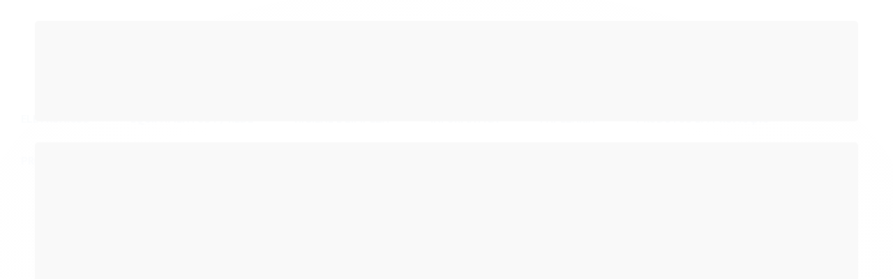

--- FILE ---
content_type: text/html; charset=utf-8
request_url: https://www.villeprint.com.br/webcam-
body_size: 14456
content:

<!DOCTYPE html>
<html lang="pt-br">
  <head>
    <meta charset="utf-8">
    <meta content='width=device-width, initial-scale=1.0, maximum-scale=2.0' name='viewport' />
    <title>
  
    Webcam - Villeprint
  
</title>
    <meta http-equiv="X-UA-Compatible" content="IE=edge">
    <meta name="generator" content="Loja Integrada" />

    <link rel="dns-prefetch" href="https://cdn.awsli.com.br/">
    <link rel="preconnect" href="https://cdn.awsli.com.br/">
    <link rel="preconnect" href="https://fonts.googleapis.com">
    <link rel="preconnect" href="https://fonts.gstatic.com" crossorigin>

    
      <meta property="og:url" content="https://www.villeprint.com.br/webcam-" />
      <meta property="og:type" content="website" />
      <meta property="og:site_name" content="Villeprint" />
      <meta property="og:locale" content="pt_BR" />
    

    
  
    <script>
      setTimeout(function() {
        if (typeof removePageLoading === 'function') {
          removePageLoading();
        };
      }, 7000);
    </script>
  



    

  

    <link rel="canonical" href="https://www.villeprint.com.br/webcam-" />
  


  <meta property="og:title" content="Villeprint" />
  
    <meta property="og:image" content="https://cdn.awsli.com.br/115/115216/logo/logo-sem-slogan-n-tida-6k3j2ahvrv.png" />
  




  <meta property="og:description" content="Webcam">
  <meta name="description" content="Webcam">





  <meta name="robots" content="index, follow" />



    
      
        <link rel="shortcut icon" href="https://cdn.awsli.com.br/115/115216/favicon/logo-site-a-solu-o-up194dtcyy.png" />
      
      <link rel="icon" href="https://cdn.awsli.com.br/115/115216/favicon/logo-site-a-solu-o-up194dtcyy.png" sizes="192x192">
    
    
      <meta name="theme-color" content="#2957A4">
    

    
      <link rel="stylesheet" href="https://cdn.awsli.com.br/production/static/loja/estrutura/v1/css/all.min.css?v=77214d8" type="text/css">
    
    <!--[if lte IE 8]><link rel="stylesheet" href="https://cdn.awsli.com.br/production/static/loja/estrutura/v1/css/ie-fix.min.css" type="text/css"><![endif]-->
    <!--[if lte IE 9]><style type="text/css">.lateral-fulbanner { position: relative; }</style><![endif]-->

    

    
    <link href="https://fonts.googleapis.com/css2?family=PT%20Sans:ital,wght@0,300;0,400;0,600;0,700;0,800;1,300;1,400;1,600;1,700&display=swap" rel="stylesheet">
    
    
      <link href="https://fonts.googleapis.com/css2?family=PT%20Sans:wght@300;400;600;700&display=swap" rel="stylesheet">
    

    
      <link rel="stylesheet" href="https://cdn.awsli.com.br/production/static/loja/estrutura/v1/css/bootstrap-responsive.css?v=77214d8" type="text/css">
      <link rel="stylesheet" href="https://cdn.awsli.com.br/production/static/loja/estrutura/v1/css/style-responsive.css?v=77214d8">
    

    <link rel="stylesheet" href="/tema.css?v=20250430-150852">

    

    <script type="text/javascript">
      var LOJA_ID = 115216;
      var MEDIA_URL = "https://cdn.awsli.com.br/";
      var API_URL_PUBLIC = 'https://api.awsli.com.br/';
      
        var CARRINHO_PRODS = [];
      
      var ENVIO_ESCOLHIDO = 0;
      var ENVIO_ESCOLHIDO_CODE = 0;
      var CONTRATO_INTERNACIONAL = false;
      var CONTRATO_BRAZIL = !CONTRATO_INTERNACIONAL;
      var IS_STORE_ASYNC = true;
      var IS_CLIENTE_ANONIMO = false;
    </script>

    

    <!-- Editor Visual -->
    

    <script>
      

      const isPreview = JSON.parse(sessionStorage.getItem('preview', true));
      if (isPreview) {
        const url = location.href
        location.search === '' && url + (location.search = '?preview=None')
      }
    </script>

    
      <script src="https://cdn.awsli.com.br/production/static/loja/estrutura/v1/js/all.min.js?v=77214d8"></script>
    
    <!-- HTML5 shim and Respond.js IE8 support of HTML5 elements and media queries -->
    <!--[if lt IE 9]>
      <script src="https://oss.maxcdn.com/html5shiv/3.7.2/html5shiv.min.js"></script>
      <script src="https://oss.maxcdn.com/respond/1.4.2/respond.min.js"></script>
    <![endif]-->

    <link rel="stylesheet" href="https://cdn.awsli.com.br/production/static/loja/estrutura/v1/css/slick.min.css" type="text/css">
    <script src="https://cdn.awsli.com.br/production/static/loja/estrutura/v1/js/slick.min.js?v=77214d8"></script>
    <link rel="stylesheet" href="https://cdn.awsli.com.br/production/static/css/jquery.fancybox.min.css" type="text/css" />
    <script src="https://cdn.awsli.com.br/production/static/js/jquery/jquery.fancybox.pack.min.js"></script>

    
    
  

  


    
      
        <!-- Global site tag (gtag.js) - Google Analytics -->
<script async src="https://www.googletagmanager.com/gtag/js?l=LIgtagDataLayer&id=AW-10796209358"></script>
<script>
  window.LIgtagDataLayer = window.LIgtagDataLayer || [];
  function LIgtag(){LIgtagDataLayer.push(arguments);}
  LIgtag('js', new Date());

  LIgtag('set', {
    'currency': 'BRL',
    'country': 'BR'
  });
  
  LIgtag('config', 'AW-10796209358');

  if(window.performance) {
    var timeSincePageLoad = Math.round(performance.now());
    LIgtag('event', 'timing_complete', {
      'name': 'load',
      'time': timeSincePageLoad
    });
  }

  $(document).on('li_view_home', function(_, eventID) {
    LIgtag('event', 'view_home');
  });

  $(document).on('li_select_product', function(_, eventID, data) {
    LIgtag('event', 'select_item', data);
  });

  $(document).on('li_start_contact', function(_, eventID, value) {
    LIgtag('event', 'start_contact', {
      value
    });
  });

  $(document).on('li_view_catalog', function(_, eventID) {
    LIgtag('event', 'view_catalog');
  });

  $(document).on('li_search', function(_, eventID, search_term) {
    LIgtag('event', 'search', {
      search_term
    });
  });

  $(document).on('li_filter_products', function(_, eventID, data) {
    LIgtag('event', 'filter_products', data);
  });

  $(document).on('li_sort_products', function(_, eventID, value) {
    LIgtag('event', 'sort_products', {
      value
    });
  });

  $(document).on('li_view_product', function(_, eventID, item) {
    LIgtag('event', 'view_item', {
      items: [item]
    });
  });

  $(document).on('li_select_variation', function(_, eventID, data) {
    LIgtag('event', 'select_variation', data);
  });

  $(document).on('li_calculate_shipping', function(_, eventID, data) {
    LIgtag('event', 'calculate_shipping', {
      zipcode: data.zipcode
    });
  });

  $(document).on('li_view_cart', function(_, eventID, data) {
    LIgtag('event', 'view_cart', data);
  });

  $(document).on('li_add_to_cart', function(_, eventID, data) {
    LIgtag('event', 'add_to_cart', {
      items: data.items
    });
  });

  $(document).on('li_apply_coupon', function(_, eventID, value) {
    LIgtag('event', 'apply_coupon', {
      value
    });
  });

  $(document).on('li_change_quantity', function(_, eventID, item) {
    LIgtag('event', 'change_quantity', {
      items: [item]
    });
  });

  $(document).on('li_remove_from_cart', function(_, eventID, item) {
    LIgtag('event', 'remove_from_cart', {
      items: [item]
    });
  });

  $(document).on('li_return_home', function(_, eventID) {
    LIgtag('event', 'return_home');
  });

  $(document).on('li_view_checkout', function(_, eventID, data) {
    LIgtag('event', 'begin_checkout', data);
  });

  $(document).on('li_login', function(_, eventID) {
    LIgtag('event', 'login');
  });

  $(document).on('li_change_address', function(_, eventID, value) {
    LIgtag('event', 'change_address', {
      value
    });
  });

  $(document).on('li_change_shipping', function(_, eventID, data) {
    LIgtag('event', 'add_shipping_info', data);
  });

  $(document).on('li_change_payment', function(_, eventID, data) {
    LIgtag('event', 'add_payment_info', data);
  });

  $(document).on('li_start_purchase', function(_, eventID) {
    LIgtag('event', 'start_purchase');
  });

  $(document).on('li_checkout_error', function(_, eventID, value) {
    LIgtag('event', 'checkout_error', {
      value
    });
  });

  $(document).on('li_purchase', function(_, eventID, data) {
    LIgtag('event', 'purchase', data);

    
      LIgtag('event', 'conversion', {
        send_to: 'AW-10796209358/BzM3COrgxf4CEM6phJwo',
        value: data.value,
        currency: data.currency,
        transaction_id: data.transaction_id
      });
    
  });
</script>
      
        
      
        
      
    

    
<script>
  var url = '/_events/api/setEvent';

  var sendMetrics = function(event, user = {}) {
    var unique_identifier = uuidv4();

    try {
      var data = {
        request: {
          id: unique_identifier,
          environment: 'production'
        },
        store: {
          id: 115216,
          name: 'Villeprint',
          test_account: false,
          has_meta_app: window.has_meta_app ?? false,
          li_search: true
        },
        device: {
          is_mobile: /Mobi/.test(window.navigator.userAgent),
          user_agent: window.navigator.userAgent,
          ip: '###device_ip###'
        },
        page: {
          host: window.location.hostname,
          path: window.location.pathname,
          search: window.location.search,
          type: 'category',
          title: document.title,
          referrer: document.referrer
        },
        timestamp: '###server_timestamp###',
        user_timestamp: new Date().toISOString(),
        event,
        origin: 'store'
      };

      if (window.performance) {
        var [timing] = window.performance.getEntriesByType('navigation');

        data['time'] = {
          server_response: Math.round(timing.responseStart - timing.requestStart)
        };
      }

      var _user = {},
          user_email_cookie = $.cookie('user_email'),
          user_data_cookie = $.cookie('LI-UserData');

      if (user_email_cookie) {
        var user_email = decodeURIComponent(user_email_cookie);

        _user['email'] = user_email;
      }

      if (user_data_cookie) {
        var user_data = JSON.parse(user_data_cookie);

        _user['logged'] = user_data.logged;
        _user['id'] = user_data.id ?? undefined;
      }

      $.each(user, function(key, value) {
        _user[key] = value;
      });

      if (!$.isEmptyObject(_user)) {
        data['user'] = _user;
      }

      try {
        var session_identifier = $.cookie('li_session_identifier');

        if (!session_identifier) {
          session_identifier = uuidv4();
        };

        var expiration_date = new Date();

        expiration_date.setTime(expiration_date.getTime() + (30 * 60 * 1000)); // 30 minutos

        $.cookie('li_session_identifier', session_identifier, {
          expires: expiration_date,
          path: '/'
        });

        data['session'] = {
          id: session_identifier
        };
      } catch (err) { }

      try {
        var user_session_identifier = $.cookie('li_user_session_identifier');

        if (!user_session_identifier) {
          user_session_identifier = uuidv4();

          $.cookie('li_user_session_identifier', user_session_identifier, {
            path: '/'
          });
        };

        data['user_session'] = {
          id: user_session_identifier
        };
      } catch (err) { }

      var _cookies = {},
          fbc = $.cookie('_fbc'),
          fbp = $.cookie('_fbp');

      if (fbc) {
        _cookies['fbc'] = fbc;
      }

      if (fbp) {
        _cookies['fbp'] = fbp;
      }

      if (!$.isEmptyObject(_cookies)) {
        data['session']['cookies'] = _cookies;
      }

      try {
        var ab_test_cookie = $.cookie('li_ab_test_running');

        if (ab_test_cookie) {
          var ab_test = JSON.parse(atob(ab_test_cookie));

          if (ab_test.length) {
            data['store']['ab_test'] = ab_test;
          }
        }
      } catch (err) { }

      var _utm = {};

      $.each(sessionStorage, function(key, value) {
        if (key.startsWith('utm_')) {
          var name = key.split('_')[1];

          _utm[name] = value;
        }
      });

      if (!$.isEmptyObject(_utm)) {
        data['session']['utm'] = _utm;
      }

      var controller = new AbortController();

      setTimeout(function() {
        controller.abort();
      }, 5000);

      fetch(url, {
        keepalive: true,
        method: 'POST',
        headers: {
          'Content-Type': 'application/json'
        },
        body: JSON.stringify({ data }),
        signal: controller.signal
      });
    } catch (err) { }

    return unique_identifier;
  }
</script>

    
<script>
  (function() {
    var initABTestHandler = function() {
      try {
        if ($.cookie('li_ab_test_running')) {
          return
        };
        var running_tests = [];

        
        
        
        

        var running_tests_to_cookie = JSON.stringify(running_tests);
        running_tests_to_cookie = btoa(running_tests_to_cookie);
        $.cookie('li_ab_test_running', running_tests_to_cookie, {
          path: '/'
        });

        
        if (running_tests.length > 0) {
          setTimeout(function() {
            $.ajax({
              url: "/conta/status"
            });
          }, 500);
        };

      } catch (err) { }
    }
    setTimeout(initABTestHandler, 500);
  }());
</script>

    
<script>
  $(function() {
    // Clicar em um produto
    $('.listagem-item').click(function() {
      var row, column;

      var $list = $(this).closest('[data-produtos-linha]'),
          index = $(this).closest('li').index();

      if($list.find('.listagem-linha').length === 1) {
        var productsPerRow = $list.data('produtos-linha');

        row = Math.floor(index / productsPerRow) + 1;
        column = (index % productsPerRow) + 1;
      } else {
        row = $(this).closest('.listagem-linha').index() + 1;
        column = index + 1;
      }

      var body = {
        item_id: $(this).attr('data-id'),
        item_sku: $(this).find('.produto-sku').text(),
        item_name: $(this).find('.nome-produto').text().trim(),
        item_row: row,
        item_column: column
      };

      var eventID = sendMetrics({
        type: 'event',
        name: 'select_product',
        data: body
      });

      $(document).trigger('li_select_product', [eventID, body]);
    });

    // Clicar no "Fale Conosco"
    $('#modalContato').on('show', function() {
      var value = 'Fale Conosco';

      var eventID = sendMetrics({
        type: 'event',
        name: 'start_contact',
        data: { text: value }
      });

      $(document).trigger('li_start_contact', [eventID, value]);
    });

    // Clicar no WhatsApp
    $('.li-whatsapp a').click(function() {
      var value = 'WhatsApp';

      var eventID = sendMetrics({
        type: 'event',
        name: 'start_contact',
        data: { text: value }
      });

      $(document).trigger('li_start_contact', [eventID, value]);
    });

    
      // Visualizar a catálogo
      var eventID = sendMetrics({
        type: 'pageview',
        name: 'view_catalog'
      });

      $(document).trigger('li_view_catalog', [eventID]);

      var params = new URLSearchParams(window.location.search),
          oldParams = document.referrer ? new URL(document.referrer).searchParams : new URLSearchParams();

      // Filtrar produtos
      if(params.has('fq')) {
        var value = params.get('fq');

        if(value !== oldParams.get('fq')) {
          var attribute = value.split(':'),
              body = {
                attribute_name: attribute[0],
                attribute_value: attribute[1]
              };

          var eventID = sendMetrics({
            type: 'event',
            name: 'filter_products',
            data: body
          });

          $(document).trigger('li_filter_products', [eventID, body]);
        }
      }

      // Ordenar produtos
      if(params.has('sort')) {
        var value = params.get('sort');

        if(value !== oldParams.get('sort')) {
          var eventID = sendMetrics({
            type: 'event',
            name: 'sort_products',
            data: { text: value }
          });

          $(document).trigger('li_sort_products', [eventID, value]);
        }
      }

      // Alterar página
      if(params.has('pagina')) {
        var previous_page = oldParams.has('pagina') ? parseInt(oldParams.get('pagina')) : 1,
            next_page = parseInt(params.get('pagina'));

        if(next_page !== previous_page) {
          var body = {
            previous_page,
            next_page
          };

          var eventID = sendMetrics({
            type: 'event',
            name: 'change_page',
            data: body
          });

          $(document).trigger('li_change_page', [eventID, body]);
        }
      }

      
    
  });
</script>


    
	<!-- Código do cabecalho -->
  
      
  


    
      
        <link href="//cdn.awsli.com.br/temasv2/877/__theme_custom.css?v=1716470870" rel="stylesheet" type="text/css">
<script src="//cdn.awsli.com.br/temasv2/877/__theme_custom.js?v=1716470870"></script>
      
    

    

    

    
  <link rel="manifest" href="/manifest.json" />




  </head>
  <body class="pagina-categoria categoria-425808   modo-orcamento-sem-preco">
    <div id="fb-root"></div>
    
  
    <div id="full-page-loading">
      <div class="conteiner" style="height: 100%;">
        <div class="loading-placeholder-content">
          <div class="loading-placeholder-effect loading-placeholder-header"></div>
          <div class="loading-placeholder-effect loading-placeholder-body"></div>
        </div>
      </div>
      <script>
        var is_full_page_loading = true;
        function removePageLoading() {
          if (is_full_page_loading) {
            try {
              $('#full-page-loading').remove();
            } catch(e) {}
            try {
              var div_loading = document.getElementById('full-page-loading');
              if (div_loading) {
                div_loading.remove();
              };
            } catch(e) {}
            is_full_page_loading = false;
          };
        };
        $(function() {
          setTimeout(function() {
            removePageLoading();
          }, 1);
        });
      </script>
      <style>
        #full-page-loading { position: fixed; z-index: 9999999; margin: auto; top: 0; left: 0; bottom: 0; right: 0; }
        #full-page-loading:before { content: ''; display: block; position: fixed; top: 0; left: 0; width: 100%; height: 100%; background: rgba(255, 255, 255, .98); background: radial-gradient(rgba(255, 255, 255, .99), rgba(255, 255, 255, .98)); }
        .loading-placeholder-content { height: 100%; display: flex; flex-direction: column; position: relative; z-index: 1; }
        .loading-placeholder-effect { background-color: #F9F9F9; border-radius: 5px; width: 100%; animation: pulse-loading 1.5s cubic-bezier(0.4, 0, 0.6, 1) infinite; }
        .loading-placeholder-content .loading-placeholder-body { flex-grow: 1; margin-bottom: 30px; }
        .loading-placeholder-content .loading-placeholder-header { height: 20%; min-height: 100px; max-height: 200px; margin: 30px 0; }
        @keyframes pulse-loading{50%{opacity:.3}}
      </style>
    </div>
  



    
      
        




<div class="barra-inicial fundo-secundario">
  <div class="conteiner">
    <div class="row-fluid">
      <div class="lista-redes span3 hidden-phone">
        
          <ul>
            
              <li>
                <a href="https://facebook.com/villeprintinformatica" target="_blank" aria-label="Siga nos no Facebook"><i class="icon-facebook"></i></a>
              </li>
            
            
            
            
            
              <li>
                <a href="https://instagram.com/villeprint/" target="_blank" aria-label="Siga nos no Instagram"><i class="icon-instagram"></i></a>
              </li>
            
            
            
          </ul>
        
      </div>
      <div class="canais-contato span9">
        <ul>
          <li class="hidden-phone">
            <a href="#modalContato" data-toggle="modal" data-target="#modalContato">
              <i class="icon-comment"></i>
              Fale Conosco
            </a>
          </li>
          
            <li>
              <span>
                <i class="icon-phone"></i>Telefone: (47) 3433-3328
              </span>
            </li>
          
          
            <li class="tel-whatsapp">
              <span>
                <i class="fa fa-whatsapp"></i>Whatsapp: (47) 99187-5473
              </span>
            </li>
          
          
            <li class="tel-skype hidden-tablet">
              <a href="skype:villeprint">
                <i class="fa fa-skype"></i>Skype: villeprint
              </a>
            </li>
          
        </ul>
      </div>
    </div>
  </div>
</div>

      
    

    <div class="conteiner-principal">
      
        
          
<div id="cabecalho">

  <div class="atalhos-mobile visible-phone fundo-secundario borda-principal">
    <ul>

      <li><a href="https://www.villeprint.com.br/" class="icon-home"> </a></li>
      
      <li class="fundo-principal"><a href="https://www.villeprint.com.br/carrinho/index" class="icon-shopping-cart"> </a></li>
      
      
        <li class="menu-user-logged" style="display: none;"><a href="https://www.villeprint.com.br/conta/logout" class="icon-signout menu-user-logout"> </a></li>
      
      
      <li class="vazia"><span>&nbsp;</span></li>

    </ul>
  </div>

  <div class="conteiner">
    <div class="row-fluid">
      <div class="span3">
        <h2 class="logo cor-secundaria">
          <a href="https://www.villeprint.com.br/" title="Villeprint">
            
            <img src="https://cdn.awsli.com.br/400x300/115/115216/logo/logo-sem-slogan-n-tida-6k3j2ahvrv.png" alt="Villeprint" />
            
          </a>
        </h2>


      </div>

      <div class="conteudo-topo span9">
        <div class="superior row-fluid hidden-phone">
          <div class="span8">
            
          </div>
          <div class="span4">
            <ul class="acoes-conta borda-alpha">
              
              
            </ul>
          </div>
        </div>

        <div class="inferior row-fluid ">
          <div class="span8 busca-mobile">
            <a href="javascript:;" class="atalho-menu visible-phone icon-th botao principal"> </a>

            <div class="busca borda-alpha">
              <form id="form-buscar" action="/buscar" method="get">
                <input id="auto-complete" type="text" name="q" placeholder="Digite o que você procura" value="" autocomplete="off" maxlength="255" />
                <button class="botao botao-busca icon-search fundo-secundario" aria-label="Buscar"></button>
              </form>
            </div>

          </div>

          
            <div class="span4 hidden-phone">
              

  <div class="carrinho vazio">
    
      <a href="https://www.villeprint.com.br/carrinho/index">
        <i class="icon-shopping-cart fundo-principal"></i>
        <strong class="qtd-carrinho titulo cor-secundaria" style="display: none;">0</strong>
        <span style="display: none;">
          
            <b class="titulo cor-secundaria"><span>Meu Orçamento</span></b>
          
          <span class="cor-secundaria">Produtos adicionados</span>
        </span>
        
          <span class="titulo cor-secundaria vazio-text">Orçamento vazio</span>
        
      </a>
    
    <div class="carrinho-interno-ajax"></div>
  </div>
  
<div class="minicart-placeholder" style="display: none;">
  <div class="carrinho-interno borda-principal">
    <ul>
      <li class="minicart-item-modelo">
        
        <a data-href="--PRODUTO_URL--" class="imagem-produto">
          <img data-src="https://cdn.awsli.com.br/64x64/--PRODUTO_IMAGEM--" alt="--PRODUTO_NOME--" />
        </a>
        <a data-href="--PRODUTO_URL--" class="nome-produto cor-secundaria">
          --PRODUTO_NOME--
        </a>
        <div class="produto-sku hide">--PRODUTO_SKU--</div>
      </li>
    </ul>
    <div class="carrinho-rodape">
      <span class="carrinho-info">
        
          <i>--CARRINHO_QUANTIDADE-- produto para orçamento</i>
        
        
      </span>
      <a href="https://www.villeprint.com.br/carrinho/index" class="botao principal">
        
          <i class="icon-shopping-cart"></i>Fechar orçamento
        
      </a>
    </div>
  </div>
</div>



            </div>
          
        </div>

      </div>
    </div>
    


  
    
      
<div class="menu superior">
  <ul class="nivel-um">
    


    

  


    
      <li class="categoria-id-449101 com-filho borda-principal">
        <a href="https://www.villeprint.com.br/eletronicos" title="Eletrônicos">
          <strong class="titulo cor-secundaria">Eletrônicos</strong>
          
            <i class="icon-chevron-down fundo-secundario"></i>
          
        </a>
        
          <ul class="nivel-dois borda-alpha">
            

  <li class="categoria-id-427479 com-filho">
    <a href="https://www.villeprint.com.br/audio-video" title="Áudio &amp; Vídeo">
      
        <i class="icon-chevron-right fundo-secundario"></i>
      
      Áudio &amp; Vídeo
    </a>
    
      <ul class="nivel-tres">
        
          

  <li class="categoria-id-420237 ">
    <a href="https://www.villeprint.com.br/caixa-de-som-" title="Caixa de som">
      
      Caixa de som
    </a>
    
  </li>

  <li class="categoria-id-427491 ">
    <a href="https://www.villeprint.com.br/dock-station" title="Dock Station">
      
      Dock Station
    </a>
    
  </li>

  <li class="categoria-id-455800 ">
    <a href="https://www.villeprint.com.br/home-theater" title="Home Theater">
      
      Home Theater
    </a>
    
  </li>

  <li class="categoria-id-427511 ">
    <a href="https://www.villeprint.com.br/internet-tv-box" title="Internet TV Box">
      
      Internet TV Box
    </a>
    
  </li>

  <li class="categoria-id-527115 ">
    <a href="https://www.villeprint.com.br/porta-retrato-digital" title="Porta retrato digital">
      
      Porta retrato digital
    </a>
    
  </li>

  <li class="categoria-id-427494 ">
    <a href="https://www.villeprint.com.br/som-portatil" title="Som portátil">
      
      Som portátil
    </a>
    
  </li>


        
      </ul>
    
  </li>

  <li class="categoria-id-427425 com-filho">
    <a href="https://www.villeprint.com.br/automotivo-" title="Automotivo">
      
        <i class="icon-chevron-right fundo-secundario"></i>
      
      Automotivo
    </a>
    
      <ul class="nivel-tres">
        
          

  <li class="categoria-id-427445 ">
    <a href="https://www.villeprint.com.br/gps" title="GPS">
      
      GPS
    </a>
    
  </li>

  <li class="categoria-id-427427 ">
    <a href="https://www.villeprint.com.br/som-automotivo-" title="Som automotivo">
      
      Som automotivo
    </a>
    
  </li>


        
      </ul>
    
  </li>

  <li class="categoria-id-16543413 ">
    <a href="https://www.villeprint.com.br/cameras-16543413" title="Câmeras">
      
      Câmeras
    </a>
    
  </li>

  <li class="categoria-id-420253 com-filho">
    <a href="https://www.villeprint.com.br/estabilizadores-" title="Estabilizadores">
      
        <i class="icon-chevron-right fundo-secundario"></i>
      
      Estabilizadores
    </a>
    
      <ul class="nivel-tres">
        
          

  <li class="categoria-id-420257 ">
    <a href="https://www.villeprint.com.br/estabilizador-1000va-" title="Estabilizador 1000VA">
      
      Estabilizador 1000VA
    </a>
    
  </li>

  <li class="categoria-id-420259 ">
    <a href="https://www.villeprint.com.br/estabilizador-1500va-" title="Estabilizador 1500VA">
      
      Estabilizador 1500VA
    </a>
    
  </li>

  <li class="categoria-id-420255 ">
    <a href="https://www.villeprint.com.br/estabilizador-300va-" title="Estabilizador 300VA">
      
      Estabilizador 300VA
    </a>
    
  </li>

  <li class="categoria-id-420256 ">
    <a href="https://www.villeprint.com.br/estabilizador-500va-" title="Estabilizador 500VA">
      
      Estabilizador 500VA
    </a>
    
  </li>


        
      </ul>
    
  </li>

  <li class="categoria-id-16613645 ">
    <a href="https://www.villeprint.com.br/intelbras-16613645" title="Intelbras">
      
      Intelbras
    </a>
    
  </li>


          </ul>
        
      </li>
    
      <li class="categoria-id-420268 com-filho borda-principal">
        <a href="https://www.villeprint.com.br/equipamentos-para-rede-" title="Equipamentos p/ rede">
          <strong class="titulo cor-secundaria">Equipamentos p/ rede</strong>
          
            <i class="icon-chevron-down fundo-secundario"></i>
          
        </a>
        
          <ul class="nivel-dois borda-alpha">
            

  <li class="categoria-id-420269 ">
    <a href="https://www.villeprint.com.br/adaptador-wireless-" title="Adaptador wireless">
      
      Adaptador wireless
    </a>
    
  </li>

  <li class="categoria-id-450844 ">
    <a href="https://www.villeprint.com.br/antenas" title="Antenas">
      
      Antenas
    </a>
    
  </li>

  <li class="categoria-id-420271 ">
    <a href="https://www.villeprint.com.br/modem-" title="Modem">
      
      Modem
    </a>
    
  </li>

  <li class="categoria-id-420274 ">
    <a href="https://www.villeprint.com.br/roteador-" title="Roteador">
      
      Roteador
    </a>
    
  </li>

  <li class="categoria-id-420275 ">
    <a href="https://www.villeprint.com.br/switch-" title="Switch">
      
      Switch
    </a>
    
  </li>


          </ul>
        
      </li>
    
      <li class="categoria-id-23239366 com-filho borda-principal">
        <a href="https://www.villeprint.com.br/higiene-e-limpeza-23239366" title="Higiene e Limpeza">
          <strong class="titulo cor-secundaria">Higiene e Limpeza</strong>
          
            <i class="icon-chevron-down fundo-secundario"></i>
          
        </a>
        
          <ul class="nivel-dois borda-alpha">
            

  <li class="categoria-id-23240951 ">
    <a href="https://www.villeprint.com.br/agua-sanitaria" title="Água sanitária">
      
      Água sanitária
    </a>
    
  </li>

  <li class="categoria-id-23239373 ">
    <a href="https://www.villeprint.com.br/vassouras-23239373" title="Vassouras">
      
      Vassouras
    </a>
    
  </li>


          </ul>
        
      </li>
    
      <li class="categoria-id-449098 com-filho borda-principal">
        <a href="https://www.villeprint.com.br/informatica---" title="Informática">
          <strong class="titulo cor-secundaria">Informática</strong>
          
            <i class="icon-chevron-down fundo-secundario"></i>
          
        </a>
        
          <ul class="nivel-dois borda-alpha">
            

  <li class="categoria-id-451557 com-filho">
    <a href="https://www.villeprint.com.br/acessorios-de-informatica" title="Acessórios de Informática">
      
        <i class="icon-chevron-right fundo-secundario"></i>
      
      Acessórios de Informática
    </a>
    
      <ul class="nivel-tres">
        
          

  <li class="categoria-id-680783 ">
    <a href="https://www.villeprint.com.br/cabo" title="Cabo">
      
      Cabo
    </a>
    
  </li>

  <li class="categoria-id-16810901 ">
    <a href="https://www.villeprint.com.br/gabinete" title="Gabinete">
      
      Gabinete
    </a>
    
  </li>

  <li class="categoria-id-514882 ">
    <a href="https://www.villeprint.com.br/leitor-de-cartoes-de-memoria" title="Leitor de cartões de memória">
      
      Leitor de cartões de memória
    </a>
    
  </li>

  <li class="categoria-id-719401 ">
    <a href="https://www.villeprint.com.br/mouse-pad" title="Mouse Pad">
      
      Mouse Pad
    </a>
    
  </li>


        
      </ul>
    
  </li>

  <li class="categoria-id-420260 com-filho">
    <a href="https://www.villeprint.com.br/acessorios-para-notebook--" title="Acessórios para notebook">
      
        <i class="icon-chevron-right fundo-secundario"></i>
      
      Acessórios para notebook
    </a>
    
      <ul class="nivel-tres">
        
          

  <li class="categoria-id-420262 ">
    <a href="https://www.villeprint.com.br/bolsa-" title="Bolsa">
      
      Bolsa
    </a>
    
  </li>

  <li class="categoria-id-420263 ">
    <a href="https://www.villeprint.com.br/case-" title="Case">
      
      Case
    </a>
    
  </li>

  <li class="categoria-id-457833 ">
    <a href="https://www.villeprint.com.br/cooler" title="Cooler">
      
      Cooler
    </a>
    
  </li>

  <li class="categoria-id-420261 ">
    <a href="https://www.villeprint.com.br/mochila-" title="Mochila">
      
      Mochila
    </a>
    
  </li>


        
      </ul>
    
  </li>

  <li class="categoria-id-420282 com-filho">
    <a href="https://www.villeprint.com.br/drives-midias-" title="Drives &amp; Mídias">
      
        <i class="icon-chevron-right fundo-secundario"></i>
      
      Drives &amp; Mídias
    </a>
    
      <ul class="nivel-tres">
        
          

  <li class="categoria-id-420287 ">
    <a href="https://www.villeprint.com.br/pen-drive-16gb-" title="Pen drive 16GB">
      
      Pen drive 16GB
    </a>
    
  </li>

  <li class="categoria-id-454659 ">
    <a href="https://www.villeprint.com.br/pen-drive-32gb" title="Pen Drive 32GB">
      
      Pen Drive 32GB
    </a>
    
  </li>

  <li class="categoria-id-454587 ">
    <a href="https://www.villeprint.com.br/pen-drive-4gb" title="Pen drive 4GB">
      
      Pen drive 4GB
    </a>
    
  </li>

  <li class="categoria-id-420284 ">
    <a href="https://www.villeprint.com.br/pen-drive-8gb-" title="Pen drive 8GB">
      
      Pen drive 8GB
    </a>
    
  </li>


        
      </ul>
    
  </li>

  <li class="categoria-id-505264 ">
    <a href="https://www.villeprint.com.br/gaveta-para-hd-" title="Gaveta para HD">
      
      Gaveta para HD
    </a>
    
  </li>

  <li class="categoria-id-420238 com-filho">
    <a href="https://www.villeprint.com.br/impressoras-multifuncionais-" title="Impressoras &amp; Multifuncionais">
      
        <i class="icon-chevron-right fundo-secundario"></i>
      
      Impressoras &amp; Multifuncionais
    </a>
    
      <ul class="nivel-tres">
        
          

  <li class="categoria-id-420240 ">
    <a href="https://www.villeprint.com.br/impressora-jato-de-tinta-" title="Impressora jato de tinta">
      
      Impressora jato de tinta
    </a>
    
  </li>

  <li class="categoria-id-420244 ">
    <a href="https://www.villeprint.com.br/impressora-laser-" title="Impressora laser">
      
      Impressora laser
    </a>
    
  </li>

  <li class="categoria-id-420243 ">
    <a href="https://www.villeprint.com.br/multifuncional-jato-de-tinta-" title="Multifuncional jato de tinta">
      
      Multifuncional jato de tinta
    </a>
    
  </li>

  <li class="categoria-id-420245 ">
    <a href="https://www.villeprint.com.br/multifuncional-laser-" title="Multifuncional laser">
      
      Multifuncional laser
    </a>
    
  </li>


        
      </ul>
    
  </li>

  <li class="categoria-id-420229 com-filho">
    <a href="https://www.villeprint.com.br/perifericos-----" title="Periféricos">
      
        <i class="icon-chevron-right fundo-secundario"></i>
      
      Periféricos
    </a>
    
      <ul class="nivel-tres">
        
          

  <li class="categoria-id-428583 ">
    <a href="https://www.villeprint.com.br/fone-de-ouvido" title="Fone de ouvido">
      
      Fone de ouvido
    </a>
    
  </li>

  <li class="categoria-id-23241062 ">
    <a href="https://www.villeprint.com.br/kit-teclado-e-mouse-23241062" title="Kit teclado e mouse">
      
      Kit teclado e mouse
    </a>
    
  </li>

  <li class="categoria-id-503025 ">
    <a href="https://www.villeprint.com.br/microfone" title="Microfone">
      
      Microfone
    </a>
    
  </li>

  <li class="categoria-id-420235 ">
    <a href="https://www.villeprint.com.br/mouse-" title="Mouse">
      
      Mouse
    </a>
    
  </li>

  <li class="categoria-id-420234 ">
    <a href="https://www.villeprint.com.br/teclado-" title="Teclado">
      
      Teclado
    </a>
    
  </li>

  <li class="categoria-id-425808 ">
    <a href="https://www.villeprint.com.br/webcam-" title="Webcam">
      
      Webcam
    </a>
    
  </li>


        
      </ul>
    
  </li>

  <li class="categoria-id-458078 ">
    <a href="https://www.villeprint.com.br/tablets" title="Tablets">
      
      Tablets
    </a>
    
  </li>


          </ul>
        
      </li>
    
      <li class="categoria-id-1833530 com-filho borda-principal">
        <a href="https://www.villeprint.com.br/papelaria-e-mat-de-escritorio" title="Papelaria">
          <strong class="titulo cor-secundaria">Papelaria</strong>
          
            <i class="icon-chevron-down fundo-secundario"></i>
          
        </a>
        
          <ul class="nivel-dois borda-alpha">
            

  <li class="categoria-id-1833643 com-filho">
    <a href="https://www.villeprint.com.br/materiais-de-escritorio" title="Materiais de escritório">
      
        <i class="icon-chevron-right fundo-secundario"></i>
      
      Materiais de escritório
    </a>
    
      <ul class="nivel-tres">
        
          

  <li class="categoria-id-23415327 ">
    <a href="https://www.villeprint.com.br/blocos-adesivos-23415327" title="Blocos adesivos">
      
      Blocos adesivos
    </a>
    
  </li>


        
      </ul>
    
  </li>

  <li class="categoria-id-1833646 ">
    <a href="https://www.villeprint.com.br/papeis" title="Papéis">
      
      Papéis
    </a>
    
  </li>


          </ul>
        
      </li>
    
      <li class="categoria-id-16583534 com-filho borda-principal">
        <a href="https://www.villeprint.com.br/produtos-em-promocao" title="Produtos em Promoção">
          <strong class="titulo cor-secundaria">Produtos em Promoção</strong>
          
            <i class="icon-chevron-down fundo-secundario"></i>
          
        </a>
        
          <ul class="nivel-dois borda-alpha">
            

  <li class="categoria-id-16583551 ">
    <a href="https://www.villeprint.com.br/promocao-16583551" title="Promoção">
      
      Promoção
    </a>
    
  </li>


          </ul>
        
      </li>
    
      <li class="categoria-id-15551815 com-filho borda-principal">
        <a href="https://www.villeprint.com.br/protecao-profissional" title="Proteção profissional">
          <strong class="titulo cor-secundaria">Proteção profissional</strong>
          
            <i class="icon-chevron-down fundo-secundario"></i>
          
        </a>
        
          <ul class="nivel-dois borda-alpha">
            

  <li class="categoria-id-15568978 ">
    <a href="https://www.villeprint.com.br/luva" title="Luva">
      
      Luva
    </a>
    
  </li>

  <li class="categoria-id-15568976 ">
    <a href="https://www.villeprint.com.br/mascara" title="Máscara">
      
      Máscara
    </a>
    
  </li>


          </ul>
        
      </li>
    
      <li class="categoria-id-435637 com-filho borda-principal">
        <a href="https://www.villeprint.com.br/telefonia" title="Telefonia">
          <strong class="titulo cor-secundaria">Telefonia</strong>
          
            <i class="icon-chevron-down fundo-secundario"></i>
          
        </a>
        
          <ul class="nivel-dois borda-alpha">
            

  <li class="categoria-id-449120 ">
    <a href="https://www.villeprint.com.br/acessorios-" title="Acessórios de Telefonia">
      
      Acessórios de Telefonia
    </a>
    
  </li>

  <li class="categoria-id-435640 ">
    <a href="https://www.villeprint.com.br/telefone-com-headset" title="Telefone com headset">
      
      Telefone com headset
    </a>
    
  </li>


          </ul>
        
      </li>
    
      <li class="categoria-id-16624129 com-filho borda-principal">
        <a href="https://www.villeprint.com.br/tintas" title="Tintas">
          <strong class="titulo cor-secundaria">Tintas</strong>
          
            <i class="icon-chevron-down fundo-secundario"></i>
          
        </a>
        
          <ul class="nivel-dois borda-alpha">
            

  <li class="categoria-id-16624150 ">
    <a href="https://www.villeprint.com.br/canon" title="Canon">
      
      Canon
    </a>
    
  </li>

  <li class="categoria-id-16674697 ">
    <a href="https://www.villeprint.com.br/compativeis" title="Compatíveis">
      
      Compatíveis
    </a>
    
  </li>

  <li class="categoria-id-16624143 ">
    <a href="https://www.villeprint.com.br/epson" title="Epson">
      
      Epson
    </a>
    
  </li>

  <li class="categoria-id-16624135 ">
    <a href="https://www.villeprint.com.br/tintashp" title="HP">
      
      HP
    </a>
    
  </li>


          </ul>
        
      </li>
    
  </ul>
</div>

    
  


  </div>
  <span id="delimitadorBarra"></span>
</div>

          

  


        
      

      
  
    <div class="secao-banners">
      <div class="conteiner">
        
        
          <div class="row-fluid">
            

  <div class="spanNone banner tarja">
    
      
        
          

  <a href="https://wa.me/5547991875473" target="_self">

  
      <img loading="lazy" src="https://cdn.awsli.com.br/1920x1448/115/115216/banner/n-o-encontrou-algum-produto-clique-aqui-wqbkcye83d.png" alt="Não encontrou" />
  

  </a>



        
      
    
  </div>


          </div>
        
      </div>
    </div>
  


      <div id="corpo">
        <div class="conteiner">
          

          
  
<div class="breadcrumbs borda-alpha ">
  <ul>
    
      <li><a href="https://www.villeprint.com.br/"><i class="icon-home"></i>Página inicial</a></li>
    

    
      


  
    <li>
      <a href="https://www.villeprint.com.br/informatica---">Informática</a>
    </li>
  
    <li>
      <a href="https://www.villeprint.com.br/perifericos-----">Periféricos</a>
    </li>
  



  <li>
    
      <strong class="cor-secundaria">Webcam</strong>
    
  </li>


    
    
    

    
  </ul>
</div>



          
            <div class="secao-principal row-fluid sem-coluna">
              

                
                  
  <div class="coluna span3 ">
    
      

 <script>
$(document).ready(function() {
  const configuracao = {
    exibirDescricaoCategoria: false,
    posicaoDescricaoCategoria: 'default'
  };
  
  // Função para gerenciar layout responsivo
  function ajustarLayoutResponsivo() {
    const isMobile = $(window).width() <= 768;
    const $coluna = $('.row-fluid .coluna');
    const $descricaoCategoria = $('.categoria-descricao');
    
    if (configuracao.exibirDescricaoCategoria) {
      if (isMobile) {
        $coluna.css('display', 'block'); // Sobrescreve o 'display: none' do CSS com 'display: block'
        $coluna.find('.newsletter, .filtro-coluna').addClass('hidden');
        
        // Ajustar posição da descrição de categoria apenas se for footer
        if (configuracao.posicaoDescricaoCategoria === 'footer') {
          $descricaoCategoria.appendTo('.rodape');
        }
      } else {
        $coluna.css('display', ''); // Remove o inline style, permitindo que o CSS padrão seja aplicado
       
        
        // Reposicionar a descrição da categoria para non-mobile
        if (configuracao.posicaoDescricaoCategoria === 'footer') {
          setTimeout(function() {
            const $colunaEsquerda = $('.coluna.span3.esquerda');
            if ($colunaEsquerda.length) {
              $descricaoCategoria.appendTo($colunaEsquerda);
            } else {
              console.error('Elemento .coluna.span3.esquerda não encontrado no DOM');
            }
          }, 100);
        }
      }
      } else if (isMobile) {
        // Se não exibir descrição categoria em mobile, certifica-se que a coluna está escondida
        $coluna.css('display', '');
      }
  }
  
  // Função para gerenciar descrição resumida/completa
  function inicializarDescricaoExpandivel() {
    const $descricaoResumida = $('.descricao-resumida');
    const $descricaoCompleta = $('.descricao-completa');
    const $botaoVejaMais = $('.botao-veja-mais');
    
    // Verificar se as descrições são iguais
    if ($descricaoResumida.html() === $descricaoCompleta.html()) {
      $botaoVejaMais.hide();
      return;
    }
    
    // Configurar o botão de expandir/recolher
    $botaoVejaMais.on('click', function() {
      const $botao = $(this);
      const $container = $botao.closest('.descricao-container');
      const $resumida = $container.find('.descricao-resumida');
      const $completa = $container.find('.descricao-completa');
      
      const expandido = $botao.hasClass('expandido');
      
      // Toggle entre descrição resumida e completa
      if (!expandido) {
        // Mostrar descrição completa
        $resumida.hide();
        $completa.show();
      } else {
        // Mostrar descrição resumida
        $resumida.show();
        $completa.hide();
      }
      
      // Atualizar estado do botão
      $botao
        .toggleClass('expandido', !expandido)
        .text(!expandido ? 'Recolher' : 'Veja Mais')
        .attr('aria-expanded', (!expandido).toString());
    });
  }
  
  // Inicializar funcionalidades
  
  inicializarDescricaoExpandivel();
});
</script> 

<div class="menu lateral">

  <ul class="nivel-um">

    

      
    

      
    

      
    

      

        <li class="categoria-id-449098 com-filho   borda-principal">
          <a href="https://www.villeprint.com.br/informatica---" title="Informática">
            
              <i class="icon-chevron-down fundo-secundario"></i>
            
            <strong class="titulo cor-secundaria">Informática</strong>
          </a>
          
            <ul class="nivel-dois borda-alpha">
              

  <li class="categoria-id-451557 com-filho  ">
    <a href="https://www.villeprint.com.br/acessorios-de-informatica" title="Acessórios de Informática">
      
        <i class="icon-chevron-right fundo-secundario"></i>
      
      Acessórios de Informática
    </a>
    
      <ul class="nivel-tres">
        
          

  <li class="categoria-id-680783   ">
    <a href="https://www.villeprint.com.br/cabo" title="Cabo">
      
      Cabo
    </a>
    
  </li>

  <li class="categoria-id-16810901   ">
    <a href="https://www.villeprint.com.br/gabinete" title="Gabinete">
      
      Gabinete
    </a>
    
  </li>

  <li class="categoria-id-514882   ">
    <a href="https://www.villeprint.com.br/leitor-de-cartoes-de-memoria" title="Leitor de cartões de memória">
      
      Leitor de cartões de memória
    </a>
    
  </li>

  <li class="categoria-id-719401   ">
    <a href="https://www.villeprint.com.br/mouse-pad" title="Mouse Pad">
      
      Mouse Pad
    </a>
    
  </li>


        
      </ul>
    
  </li>

  <li class="categoria-id-420260 com-filho  ">
    <a href="https://www.villeprint.com.br/acessorios-para-notebook--" title="Acessórios para notebook">
      
        <i class="icon-chevron-right fundo-secundario"></i>
      
      Acessórios para notebook
    </a>
    
      <ul class="nivel-tres">
        
          

  <li class="categoria-id-420262   ">
    <a href="https://www.villeprint.com.br/bolsa-" title="Bolsa">
      
      Bolsa
    </a>
    
  </li>

  <li class="categoria-id-420263   ">
    <a href="https://www.villeprint.com.br/case-" title="Case">
      
      Case
    </a>
    
  </li>

  <li class="categoria-id-457833   ">
    <a href="https://www.villeprint.com.br/cooler" title="Cooler">
      
      Cooler
    </a>
    
  </li>

  <li class="categoria-id-420261   ">
    <a href="https://www.villeprint.com.br/mochila-" title="Mochila">
      
      Mochila
    </a>
    
  </li>


        
      </ul>
    
  </li>

  <li class="categoria-id-420282 com-filho  ">
    <a href="https://www.villeprint.com.br/drives-midias-" title="Drives &amp; Mídias">
      
        <i class="icon-chevron-right fundo-secundario"></i>
      
      Drives &amp; Mídias
    </a>
    
      <ul class="nivel-tres">
        
          

  <li class="categoria-id-420287   ">
    <a href="https://www.villeprint.com.br/pen-drive-16gb-" title="Pen drive 16GB">
      
      Pen drive 16GB
    </a>
    
  </li>

  <li class="categoria-id-454659   ">
    <a href="https://www.villeprint.com.br/pen-drive-32gb" title="Pen Drive 32GB">
      
      Pen Drive 32GB
    </a>
    
  </li>

  <li class="categoria-id-454587   ">
    <a href="https://www.villeprint.com.br/pen-drive-4gb" title="Pen drive 4GB">
      
      Pen drive 4GB
    </a>
    
  </li>

  <li class="categoria-id-420284   ">
    <a href="https://www.villeprint.com.br/pen-drive-8gb-" title="Pen drive 8GB">
      
      Pen drive 8GB
    </a>
    
  </li>


        
      </ul>
    
  </li>

  <li class="categoria-id-505264   ">
    <a href="https://www.villeprint.com.br/gaveta-para-hd-" title="Gaveta para HD">
      
      Gaveta para HD
    </a>
    
  </li>

  <li class="categoria-id-420238 com-filho  ">
    <a href="https://www.villeprint.com.br/impressoras-multifuncionais-" title="Impressoras &amp; Multifuncionais">
      
        <i class="icon-chevron-right fundo-secundario"></i>
      
      Impressoras &amp; Multifuncionais
    </a>
    
      <ul class="nivel-tres">
        
          

  <li class="categoria-id-420240   ">
    <a href="https://www.villeprint.com.br/impressora-jato-de-tinta-" title="Impressora jato de tinta">
      
      Impressora jato de tinta
    </a>
    
  </li>

  <li class="categoria-id-420244   ">
    <a href="https://www.villeprint.com.br/impressora-laser-" title="Impressora laser">
      
      Impressora laser
    </a>
    
  </li>

  <li class="categoria-id-420243   ">
    <a href="https://www.villeprint.com.br/multifuncional-jato-de-tinta-" title="Multifuncional jato de tinta">
      
      Multifuncional jato de tinta
    </a>
    
  </li>

  <li class="categoria-id-420245   ">
    <a href="https://www.villeprint.com.br/multifuncional-laser-" title="Multifuncional laser">
      
      Multifuncional laser
    </a>
    
  </li>


        
      </ul>
    
  </li>

  <li class="categoria-id-420229 com-filho  ">
    <a href="https://www.villeprint.com.br/perifericos-----" title="Periféricos">
      
        <i class="icon-chevron-right fundo-secundario"></i>
      
      Periféricos
    </a>
    
      <ul class="nivel-tres">
        
          

  <li class="categoria-id-428583   ">
    <a href="https://www.villeprint.com.br/fone-de-ouvido" title="Fone de ouvido">
      
      Fone de ouvido
    </a>
    
  </li>

  <li class="categoria-id-23241062   ">
    <a href="https://www.villeprint.com.br/kit-teclado-e-mouse-23241062" title="Kit teclado e mouse">
      
      Kit teclado e mouse
    </a>
    
  </li>

  <li class="categoria-id-503025   ">
    <a href="https://www.villeprint.com.br/microfone" title="Microfone">
      
      Microfone
    </a>
    
  </li>

  <li class="categoria-id-420235   ">
    <a href="https://www.villeprint.com.br/mouse-" title="Mouse">
      
      Mouse
    </a>
    
  </li>

  <li class="categoria-id-420234   ">
    <a href="https://www.villeprint.com.br/teclado-" title="Teclado">
      
      Teclado
    </a>
    
  </li>

  <li class="categoria-id-425808  ativo ">
    <a href="https://www.villeprint.com.br/webcam-" title="Webcam">
      
      Webcam
    </a>
    
  </li>


        
      </ul>
    
  </li>

  <li class="categoria-id-458078   ">
    <a href="https://www.villeprint.com.br/tablets" title="Tablets">
      
      Tablets
    </a>
    
  </li>


            </ul>
          
        </li>
      
    

      
    

      
    

      
    

      
    

      
    
  </ul>
</div>

<div class="menu lateral outras">
  <ul class="nivel-um">
    
      
        <li class="categoria-id-449101 borda-principal">
          <a href="https://www.villeprint.com.br/eletronicos" title="Eletrônicos">
            <strong class="titulo cor-secundaria">Eletrônicos</strong>
          </a>
        </li>
      
    
      
        <li class="categoria-id-420268 borda-principal">
          <a href="https://www.villeprint.com.br/equipamentos-para-rede-" title="Equipamentos p/ rede">
            <strong class="titulo cor-secundaria">Equipamentos p/ rede</strong>
          </a>
        </li>
      
    
      
        <li class="categoria-id-23239366 borda-principal">
          <a href="https://www.villeprint.com.br/higiene-e-limpeza-23239366" title="Higiene e Limpeza">
            <strong class="titulo cor-secundaria">Higiene e Limpeza</strong>
          </a>
        </li>
      
    
      
    
      
        <li class="categoria-id-1833530 borda-principal">
          <a href="https://www.villeprint.com.br/papelaria-e-mat-de-escritorio" title="Papelaria">
            <strong class="titulo cor-secundaria">Papelaria</strong>
          </a>
        </li>
      
    
      
        <li class="categoria-id-16583534 borda-principal">
          <a href="https://www.villeprint.com.br/produtos-em-promocao" title="Produtos em Promoção">
            <strong class="titulo cor-secundaria">Produtos em Promoção</strong>
          </a>
        </li>
      
    
      
        <li class="categoria-id-15551815 borda-principal">
          <a href="https://www.villeprint.com.br/protecao-profissional" title="Proteção profissional">
            <strong class="titulo cor-secundaria">Proteção profissional</strong>
          </a>
        </li>
      
    
      
        <li class="categoria-id-435637 borda-principal">
          <a href="https://www.villeprint.com.br/telefonia" title="Telefonia">
            <strong class="titulo cor-secundaria">Telefonia</strong>
          </a>
        </li>
      
    
      
        <li class="categoria-id-16624129 borda-principal">
          <a href="https://www.villeprint.com.br/tintas" title="Tintas">
            <strong class="titulo cor-secundaria">Tintas</strong>
          </a>
        </li>
      
    
  </ul>
</div>






  <div class="row-fluid">
    
<div class="span">
  <div class="componente newsletter borda-principal">
    <div class="interno">
      <span class="titulo cor-secundaria">
        <i class="icon-envelope-alt"></i>Newsletter
      </span>
      <div class="interno-conteudo">
        <p class="texto-newsletter newsletter-cadastro">Cadastre-se e receba a Newsletter com Novidades</p>
        <div class="newsletter-cadastro input-conteiner">
          <input type="text" name="email" placeholder="Digite seu email" />
          <button class="botao botao-input fundo-principal icon-chevron-right newsletter-assinar" data-action="https://www.villeprint.com.br/newsletter/assinar/" aria-label="Assinar"></button>
        </div>
        <div class="newsletter-confirmacao hide">
          <i class="icon-ok icon-3x"></i>
          <span>Obrigado por se inscrever! Aguarde novidades da nossa loja em breve.</span>
        </div>
      </div>
    </div>
  </div>
</div>

  </div>




 <div class="componente">
    <div class="interno">
      <h4 class="titulo cor-secundaria"><i class="icon-file-text"></i>Webcam</h4>
      <p>
        Webcam
      </p>
    </div>
  </div>
  






    
  </div>


                
              

              
  <div class="conteudo span9">
    
    
      
        <div class="caixa-destaque">
          <h1>Não existem produtos nessa categoria</h1>
          <p>
            Você está tentando acessar uma categoria, mas não existem produtos adicionados nela.
          </p>
          <a href="https://www.villeprint.com.br/" title="Ir à compras" class="botao secundario">Ir às compras</a>
        </div>
      
    
  </div>


              
            </div>
          
          <div class="secao-secundaria">
            
            
          </div>
        </div>
      </div>

      
        
          


<div id="barraNewsletter" class="hidden-phone posicao-rodape">
  <div class="conteiner">
    <div class="row-fluid">
      
<div class="span">
  <div class="componente newsletter borda-principal">
    <div class="interno">
      <span class="titulo cor-secundaria">
        <i class="icon-envelope-alt"></i>Newsletter
      </span>
      <div class="interno-conteudo">
        <p class="texto-newsletter newsletter-cadastro">Cadastre-se e receba a Newsletter com Novidades</p>
        <div class="newsletter-cadastro input-conteiner">
          <input type="text" name="email" placeholder="Digite seu email" />
          <button class="botao botao-input fundo-principal icon-chevron-right newsletter-assinar" data-action="https://www.villeprint.com.br/newsletter/assinar/" aria-label="Assinar"></button>
        </div>
        <div class="newsletter-confirmacao hide">
          <i class="icon-ok icon-3x"></i>
          <span>Obrigado por se inscrever! Aguarde novidades da nossa loja em breve.</span>
        </div>
      </div>
    </div>
  </div>
</div>

    </div>
  </div>
</div>


<div id="rodape">
  <div class="institucional fundo-secundario">
    <div class="conteiner">
      <div class="row-fluid">
        <div class="span9">
          <div class="row-fluid">
            
              
                
                  
                    
<div class="span4 links-rodape links-rodape-categorias">
  <span class="titulo">Categorias</span>
  <ul class=" total-itens_9">
    
      
        <li>
          <a href="https://www.villeprint.com.br/eletronicos">
            Eletrônicos
          </a>
        </li>
      
    
      
        <li>
          <a href="https://www.villeprint.com.br/equipamentos-para-rede-">
            Equipamentos p/ rede
          </a>
        </li>
      
    
      
        <li>
          <a href="https://www.villeprint.com.br/higiene-e-limpeza-23239366">
            Higiene e Limpeza
          </a>
        </li>
      
    
      
        <li>
          <a href="https://www.villeprint.com.br/informatica---">
            Informática
          </a>
        </li>
      
    
      
        <li>
          <a href="https://www.villeprint.com.br/papelaria-e-mat-de-escritorio">
            Papelaria
          </a>
        </li>
      
    
      
        <li>
          <a href="https://www.villeprint.com.br/produtos-em-promocao">
            Produtos em Promoção
          </a>
        </li>
      
    
      
        <li>
          <a href="https://www.villeprint.com.br/protecao-profissional">
            Proteção profissional
          </a>
        </li>
      
    
      
        <li>
          <a href="https://www.villeprint.com.br/telefonia">
            Telefonia
          </a>
        </li>
      
    
      
        <li>
          <a href="https://www.villeprint.com.br/tintas">
            Tintas
          </a>
        </li>
      
    
  </ul>
</div>

                  
                
                  
                    

  <div class="span4 links-rodape links-rodape-paginas">
    <span class="titulo">Conteúdo</span>
    <ul>
      <li><a href="#modalContato" data-toggle="modal" data-target="#modalContato">Fale Conosco</a></li>
      
        <li><a href="https://www.villeprint.com.br/pagina/ajuda.html">Ajuda</a></li>
      
        <li><a href="https://www.villeprint.com.br/pagina/sobre-a-loja.html">Sobre a Loja</a></li>
      
    </ul>
  </div>


                  
                
                  
                
              
            
              
            
            
            <div class="span12 visible-phone">
              <span class="titulo">Contato</span>
              <ul>
                
                <li>
                  <a href="tel:(47) 3433-3328">
                    <i class="icon-phone"></i> Telefone: (47) 3433-3328
                  </a>
                </li>
                
                
                <li class="tel-whatsapp">
                  <a href="https://api.whatsapp.com/send?phone=5547991875473" target="_blank">
                    <i class="fa fa-whatsapp"></i> Whatsapp: (47) 99187-5473
                  </a>
                </li>
                
                
                <li class="tel-skype">
                  <a href="skype:villeprint">
                    <i class="fa fa-skype"></i> Skype: villeprint
                  </a>
                </li>
                
                
                <li>
                  <a href="mailto:sac@villeprint.com.br">
                    <i class="fa fa-envelope"></i> E-mail: sac@villeprint.com.br
                  </a>
                </li>
                
              </ul>
            </div>
            
          </div>
        </div>
        
          <!--googleoff: all-->
            <div class="span3">
              <div class="redes-sociais borda-principal">
                <span class="titulo cor-secundaria hidden-phone">Social</span>
                

                
  <div class="lista-redes ">
    <ul>
      
        <li class="">
          <a href="https://facebook.com/villeprintinformatica" target="_blank" aria-label="Siga nos no Facebook"><i class="icon-facebook"></i></a>
        </li>
      
      
      
      
      
        <li>
          <a href="https://instagram.com/villeprint/" target="_blank" aria-label="Siga nos no Instagram"><i class="icon-instagram"></i></a>
        </li>
      
      
      
    </ul>
  </div>


              </div>
            </div>
          <!--googleon: all-->
        
      </div>
    </div>
  </div>

  <div class="pagamento-selos">
    <div class="conteiner">
      <div class="row-fluid">
        
          
        
          
            
              
                

              
            
              
                <div class="span4 selos ">
    <span class="titulo cor-secundaria">Selos</span>
    <ul>
      
      
        <li>
          <img loading="lazy" src="https://cdn.awsli.com.br/production/static/img/struct/stamp_encryptssl.png" alt="Site Seguro">
        </li>
      
      
        <li>
          <a href="http://www.google.com/safebrowsing/diagnostic?site=www.villeprint.com.br" title="Google Safe Browsing" target="_blank">
            <img loading="lazy" src="https://cdn.awsli.com.br/production/static/img/struct/stamp_google_safe_browsing.png" alt="Google Safe Browsing">
          </a>
        </li>
      
      
      
      
      
    </ul>
</div>

              
            
              
            
          
        
      </div>
    </div>
  </div>
    
  <div style="background-color: #fff; border-top: 1px solid #ddd; position: relative; z-index: 10; font-size: 11px; display: block !important;">
    <div class="conteiner">
      <div class="row-fluid">
        <div class="span9 span12" style="text-align: center; min-height: 20px; width: 100%;">
          <p style="margin-bottom: 0;">
            
              Infodream Papelaria e Informática Ltda - ME - CNPJ: 23.928.080/0001-45
            
            
            &copy; Todos os direitos reservados. 2026
          </p>
        </div>
        
        <div style="min-height: 30px; text-align: center; -webkit-box-sizing: border-box; -moz-box-sizing: border-box; box-sizing: border-box; float: left; opacity: 1 !important; display: block !important; visibility: visible !important; height: 40px !important; width: 100% !important; margin: 0 !important; position: static !important;">
          <a href="https://www.lojaintegrada.com.br?utm_source=lojas&utm_medium=rodape&utm_campaign=villeprint.com.br" title="Loja Integrada - Plataforma de loja virtual." target="_blank" style="opacity: 1 !important; display: inline-block !important; visibility: visible !important; margin: 0 !important; position: static !important; overflow: visible !important;">
            <img loading="lazy" src="https://cdn.awsli.com.br/production/static/whitelabel/lojaintegrada/img/logo-rodape-loja-pro.png?v=77214d8" alt="Logomarca Loja Integrada" style="opacity: 1 !important; display: inline !important; visibility: visible !important; margin: 0 !important; position: static !important; max-width: 1000px !important; max-height: 1000px !important; width: auto !important; height: auto !important;" />
          </a>
        </div>
        
        
      </div>
    </div>
  </div>

</div>

          
        
      
    </div>

    
<div id="barraTopo" class="hidden-phone">
  <div class="conteiner">
    <div class="row-fluid">
      <div class="span3 hidden-phone">
        <h4 class="titulo">
          <a href="https://www.villeprint.com.br/" title="Villeprint" class="cor-secundaria">Villeprint</a>
        </h4>
      </div>
      <div class="span3 hidden-phone">
        <div class="canais-contato">
          <ul>
            <li><a href="#modalContato" data-toggle="modal" data-target="#modalContato">
              <i class="icon-comment"></i>Fale Conosco</a>
            </li>
            
              <li>
                <a href="#modalContato" data-toggle="modal" data-target="#modalContato">
                  <i class="icon-phone"></i>Tel: (47) 3433-3328
                </a>
              </li>
            
          </ul>
        </div>
      </div>
      <div class="span6">
        <div class="row-fluid">
          <div class="busca borda-alpha span6">
            <form action="/buscar" method="get">
              <input type="text" name="q" placeholder="Digite o que você procura" maxlength="255" />
              <button class="botao botao-busca botao-input icon-search fundo-secundario" aria-label="Buscar"></button>
            </form>
          </div>
          
            <div class="span6 hidden-phone">
              

  <div class="carrinho vazio">
    
      <a href="https://www.villeprint.com.br/carrinho/index">
        <i class="icon-shopping-cart fundo-principal"></i>
        <strong class="qtd-carrinho titulo cor-secundaria" style="display: none;">00</strong>
        <span style="display: none;">
          
            <b class="titulo cor-secundaria"><span>Produtos para orçamento</span></b>
          
        </span>
        
          <span class="titulo cor-secundaria vazio-text">Orçamento vazio</span>
        
      </a>
    
    <div class="carrinho-interno-ajax"></div>
  </div>
  
<div class="minicart-placeholder" style="display: none;">
  <div class="carrinho-interno borda-principal">
    <ul>
      <li class="minicart-item-modelo">
        
        <a data-href="--PRODUTO_URL--" class="imagem-produto">
          <img data-src="https://cdn.awsli.com.br/64x64/--PRODUTO_IMAGEM--" alt="--PRODUTO_NOME--" />
        </a>
        <a data-href="--PRODUTO_URL--" class="nome-produto cor-secundaria">
          --PRODUTO_NOME--
        </a>
        <div class="produto-sku hide">--PRODUTO_SKU--</div>
      </li>
    </ul>
    <div class="carrinho-rodape">
      <span class="carrinho-info">
        
          <i>--CARRINHO_QUANTIDADE-- produto para orçamento</i>
        
        
      </span>
      <a href="https://www.villeprint.com.br/carrinho/index" class="botao principal">
        
          <i class="icon-shopping-cart"></i>Fechar orçamento
        
      </a>
    </div>
  </div>
</div>



            </div>
          
        </div>
      </div>
    </div>
  </div>
</div>


    <!--googleoff: all-->

    <div id="modalWindow" class="modal hide">
      <div class="modal-body">
        <div class="modal-body">
          Carregando conteúdo, aguarde...
        </div>
      </div>
    </div>

    <div id="modalAlerta" class="modal hide">
      <div class="modal-body"></div>
      <div class="modal-footer">
        <a href="" data-dismiss="modal" class="botao principal" rel="nofollow">Fechar</a>
      </div>
    </div>

    <div id="modalContato" class="modal hide" tabindex="-1" aria-labelledby="modalContatoLabel" aria-hidden="true">
      <div class="modal-header">
        <button type="button" class="close" data-dismiss="modal" aria-hidden="true"><i class="icon-remove"></i></button>
        <span class="titulo cor-secundaria">Fale Conosco</span>
        Preencha o formulário abaixo.
      </div>
      <form action="/contato/popup/" method="post" class="form-horizontal">
        <div class="modal-body borda-principal">
          <div class="contato-loading">
            <i class="icon-spin icon-refresh"></i>
          </div>
        </div>
      </form>
    </div>

    
      <div id="modalNewsletter" class="hide">
  <div class="row-fluid">
    
<div class="span">
  <div class="componente newsletter borda-principal">
    <div class="interno">
      <span class="titulo cor-secundaria">
        <i class="icon-envelope-alt"></i>Newsletter
      </span>
      <div class="interno-conteudo">
        <p class="texto-newsletter newsletter-cadastro">Cadastre-se e receba a Newsletter com Novidades</p>
        <div class="newsletter-cadastro input-conteiner">
          <input type="text" name="email" placeholder="Digite seu email" />
          <button class="botao botao-input fundo-principal icon-chevron-right newsletter-assinar" data-action="https://www.villeprint.com.br/newsletter/assinar/" aria-label="Assinar"></button>
        </div>
        <div class="newsletter-confirmacao hide">
          <i class="icon-ok icon-3x"></i>
          <span>Obrigado por se inscrever! Aguarde novidades da nossa loja em breve.</span>
        </div>
      </div>
    </div>
  </div>
</div>

  </div>
</div>
<script type="text/javascript">
  $(function() {
    
      iniciarModalNews();
    
  });
  function iniciarModalNews() {
    if (!$.cookie('showModalNews')) {
      
        setTimeout(function(){
      
      
              showModalNews();
      
      
        }, 20000);
      
    };
  }
  function showModalNews() {
    $.fancybox.open({
      type: 'html',
      minWidth: 270,
      maxWidth: 350,
      content: $('#modalNewsletter'),
      beforeClose: function() {
        $.cookie('showModalNews', 'hide', {
          expires: 1,
          path: '/'
        });
      }
    });
  }
</script>


    

    

    
      <div id="comprar-ajax-status" style="display: none;">
        <div class="sucesso">
          <div id="carrinho-mini" class="hidden-phone"></div>
          <div class="head visible-phone">Produto adicionado com sucesso!</div>
          <div class="buttons btn-orcamento">
            <a href="javascript:$.fancybox.close();" class="botao continuar-comprando">Continuar orçando</a>
            <a href="https://www.villeprint.com.br/carrinho/index" class="botao principal ir-carrinho hidden-phone"><i class="icon-shopping-cart"></i>Ir para o orçamento</a>
            <a href="https://www.villeprint.com.br/carrinho/index" class="botao principal ir-carrinho visible-phone"><i class="icon-shopping-cart"></i>Ir para o orçamento</a>
          </div>
        </div>
        <div class="erro" style="display: none;">
          <span class="msg">
            Não foi possível adicionar o produto ao carrinho<br />
            <strong>Tente novamente</strong>
          </span>
        </div>
      </div>
    

    

<div id="avise-me-cadastro" style="display: none;">
  

  <div class="avise-me">
    <form action="" method="POST" class="avise-me-form">
      <span class="avise-tit">
        Ops!
      </span>
      <span class="avise-descr">
        Esse produto encontra-se indisponível.<br />
        Deixe seu e-mail que avisaremos quando chegar.
      </span>
      
      <div class="avise-input">
        <div class="controls controls-row">
          <input class="span5 avise-nome" name="avise-nome" type="text" placeholder="Digite seu nome" />
          <label class="span7">
            <i class="icon-envelope avise-icon"></i>
            <input class="span12 avise-email" name="avise-email" type="email" placeholder="Digite seu e-mail" />
          </label>
        </div>
      </div>
      
      <div class="avise-btn">
        <input type="submit" value="Avise-me quando disponível" class="botao fundo-secundario btn-block" />
      </div>
    </form>
  </div>


</div>

<div id="avise-me-sucesso" style="display: none;">
  <span class="avise-suc-tit cor-principal">
    Obrigado!
  </span>
  <span class="avise-suc-descr">
    Você receberá um e-mail de notificação, assim que esse produto estiver disponível em estoque
  </span>
</div>


    

    
    




    
    




    
    

  



    <!--googleon: all-->

    

    
      
        
          
<ul id="selo-customer_reviews" style="display: none;">
  <li>
    <g:ratingbadge merchant_id=510146545></g:ratingbadge>
  </li>
</ul>
<script src="https://apis.google.com/js/platform.js" async defer></script>
<script type="text/javascript">
  window.___gcfg = {
    lang: 'pt_BR'
  };
  (function() {
    if($('#rodape .selos').length) {
      if($('#rodape .selos').hasClass('hide')) {
        $('#rodape .selos').removeClass('hide');
        $('#rodape .span9.pagamento').removeClass('span9').addClass('span4');
      };
      if($('#selo-customer_reviews li > *').length) {
        $('#rodape .selos ul').append($('#selo-customer_reviews li'));
      };
    }
  })();
</script>

        
      
    

    
      
    

    
	<!-- Código do rodapé -->
  
      
  


    

    <script>
      window.fbAsyncInit = function() {
        if($('meta[property="fb:app_id"]').length) {
          FB.init({
            appId      : $('meta[property="fb:app_id"]').attr('content'),
            xfbml      : true,
            version    : 'v2.5'
          });
        } else {
          FB.init({
            xfbml      : true,
            version    : 'v2.5'
          });
        }
      };

      (function(d, s, id){
        var js, fjs = d.getElementsByTagName(s)[0];
        if (d.getElementById(id)) {return;}
        js = d.createElement(s); js.id = id;
        js.src = "//connect.facebook.net/pt_BR/sdk.js";
        fjs.parentNode.insertBefore(js, fjs);
      }(document, 'script', 'facebook-jssdk'));
    </script>

    


  
  
    <script type="text/javascript">
      if('serviceWorker' in navigator) {
        window.addEventListener('load', function() {
          navigator.serviceWorker.register('/service-worker.js');
        });
      }
    </script>
  


  </body>
</html>


--- FILE ---
content_type: text/html; charset=utf-8
request_url: https://accounts.google.com/o/oauth2/postmessageRelay?parent=https%3A%2F%2Fwww.villeprint.com.br&jsh=m%3B%2F_%2Fscs%2Fabc-static%2F_%2Fjs%2Fk%3Dgapi.lb.en.OE6tiwO4KJo.O%2Fd%3D1%2Frs%3DAHpOoo_Itz6IAL6GO-n8kgAepm47TBsg1Q%2Fm%3D__features__
body_size: 162
content:
<!DOCTYPE html><html><head><title></title><meta http-equiv="content-type" content="text/html; charset=utf-8"><meta http-equiv="X-UA-Compatible" content="IE=edge"><meta name="viewport" content="width=device-width, initial-scale=1, minimum-scale=1, maximum-scale=1, user-scalable=0"><script src='https://ssl.gstatic.com/accounts/o/2580342461-postmessagerelay.js' nonce="wYWFNUZ7aPOauTcMdAmWmQ"></script></head><body><script type="text/javascript" src="https://apis.google.com/js/rpc:shindig_random.js?onload=init" nonce="wYWFNUZ7aPOauTcMdAmWmQ"></script></body></html>